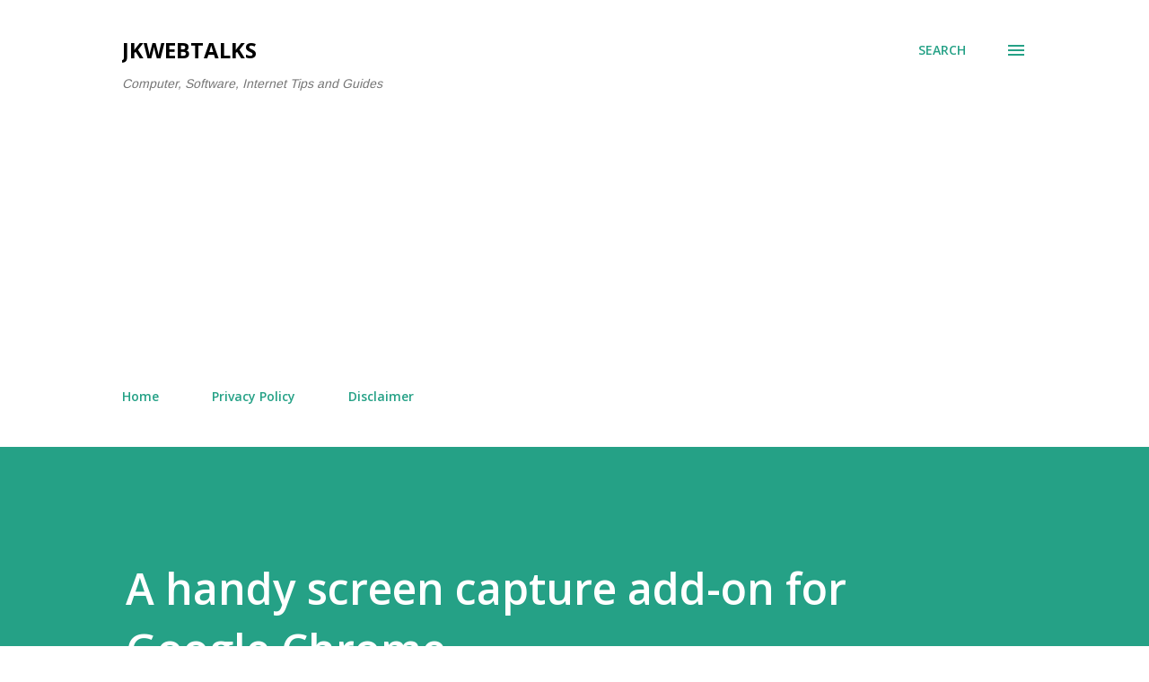

--- FILE ---
content_type: text/html; charset=utf-8
request_url: https://www.google.com/recaptcha/api2/aframe
body_size: 268
content:
<!DOCTYPE HTML><html><head><meta http-equiv="content-type" content="text/html; charset=UTF-8"></head><body><script nonce="u0HTRZXrmC1l4jGIiffPXw">/** Anti-fraud and anti-abuse applications only. See google.com/recaptcha */ try{var clients={'sodar':'https://pagead2.googlesyndication.com/pagead/sodar?'};window.addEventListener("message",function(a){try{if(a.source===window.parent){var b=JSON.parse(a.data);var c=clients[b['id']];if(c){var d=document.createElement('img');d.src=c+b['params']+'&rc='+(localStorage.getItem("rc::a")?sessionStorage.getItem("rc::b"):"");window.document.body.appendChild(d);sessionStorage.setItem("rc::e",parseInt(sessionStorage.getItem("rc::e")||0)+1);localStorage.setItem("rc::h",'1768834246305');}}}catch(b){}});window.parent.postMessage("_grecaptcha_ready", "*");}catch(b){}</script></body></html>